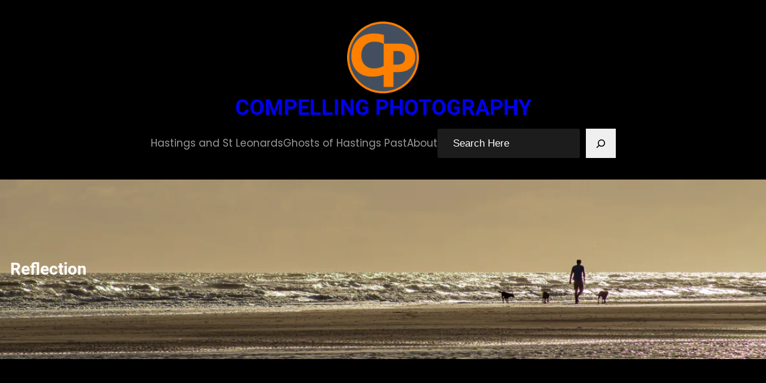

--- FILE ---
content_type: text/html; charset=utf-8
request_url: https://www.google.com/recaptcha/api2/aframe
body_size: 265
content:
<!DOCTYPE HTML><html><head><meta http-equiv="content-type" content="text/html; charset=UTF-8"></head><body><script nonce="uadyJxtZl4ieZkdMkatqvw">/** Anti-fraud and anti-abuse applications only. See google.com/recaptcha */ try{var clients={'sodar':'https://pagead2.googlesyndication.com/pagead/sodar?'};window.addEventListener("message",function(a){try{if(a.source===window.parent){var b=JSON.parse(a.data);var c=clients[b['id']];if(c){var d=document.createElement('img');d.src=c+b['params']+'&rc='+(localStorage.getItem("rc::a")?sessionStorage.getItem("rc::b"):"");window.document.body.appendChild(d);sessionStorage.setItem("rc::e",parseInt(sessionStorage.getItem("rc::e")||0)+1);localStorage.setItem("rc::h",'1769428177149');}}}catch(b){}});window.parent.postMessage("_grecaptcha_ready", "*");}catch(b){}</script></body></html>